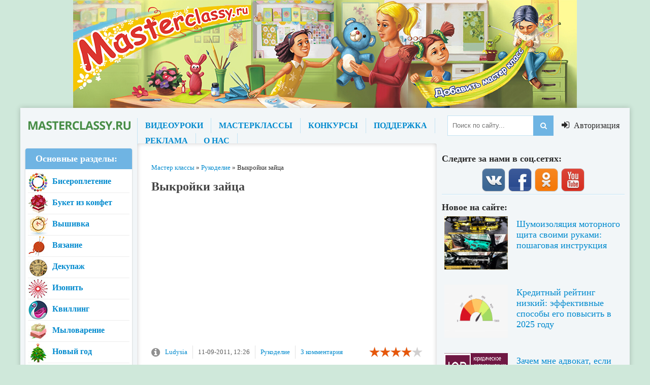

--- FILE ---
content_type: text/html; charset=utf-8
request_url: https://www.google.com/recaptcha/api2/aframe
body_size: 266
content:
<!DOCTYPE HTML><html><head><meta http-equiv="content-type" content="text/html; charset=UTF-8"></head><body><script nonce="xPld1CmdQWN4UEE6V9rwug">/** Anti-fraud and anti-abuse applications only. See google.com/recaptcha */ try{var clients={'sodar':'https://pagead2.googlesyndication.com/pagead/sodar?'};window.addEventListener("message",function(a){try{if(a.source===window.parent){var b=JSON.parse(a.data);var c=clients[b['id']];if(c){var d=document.createElement('img');d.src=c+b['params']+'&rc='+(localStorage.getItem("rc::a")?sessionStorage.getItem("rc::b"):"");window.document.body.appendChild(d);sessionStorage.setItem("rc::e",parseInt(sessionStorage.getItem("rc::e")||0)+1);localStorage.setItem("rc::h",'1769432251162');}}}catch(b){}});window.parent.postMessage("_grecaptcha_ready", "*");}catch(b){}</script></body></html>

--- FILE ---
content_type: application/javascript;charset=utf-8
request_url: https://w.uptolike.com/widgets/v1/version.js?cb=cb__utl_cb_share_1769432240659719
body_size: 396
content:
cb__utl_cb_share_1769432240659719('1ea92d09c43527572b24fe052f11127b');

--- FILE ---
content_type: application/javascript;charset=utf-8
request_url: https://w.uptolike.com/widgets/v1/widgets-batch.js?params=JTVCJTdCJTIycGlkJTIyJTNBJTIyMTgzNjkyNSUyMiUyQyUyMnVybCUyMiUzQSUyMmh0dHBzJTNBJTJGJTJGbWFzdGVyY2xhc3N5LnJ1JTJGcnVrb2RlbGllJTJGMjQ1LXZ5a3JveWtpLXpheWNhLmh0bWwlMjIlN0QlNUQ=&mode=0&callback=callback__utl_cb_share_176943224193625
body_size: 299
content:
callback__utl_cb_share_176943224193625([{
    "pid": "1836925",
    "subId": 0,
    "initialCounts": {"tw":2,"ok":2,"vb":1},
    "forceUpdate": ["ok","fb","vk","ps","gp","mr","my"],
    "extMet": false,
    "url": "https%3A%2F%2Fmasterclassy.ru%2Frukodelie%2F245-vykroyki-zayca.html",
    "urlWithToken": "https%3A%2F%2Fmasterclassy.ru%2Frukodelie%2F245-vykroyki-zayca.html%3F_utl_t%3DXX",
    "intScr" : false,
    "intId" : 0,
    "exclExt": false
}
])